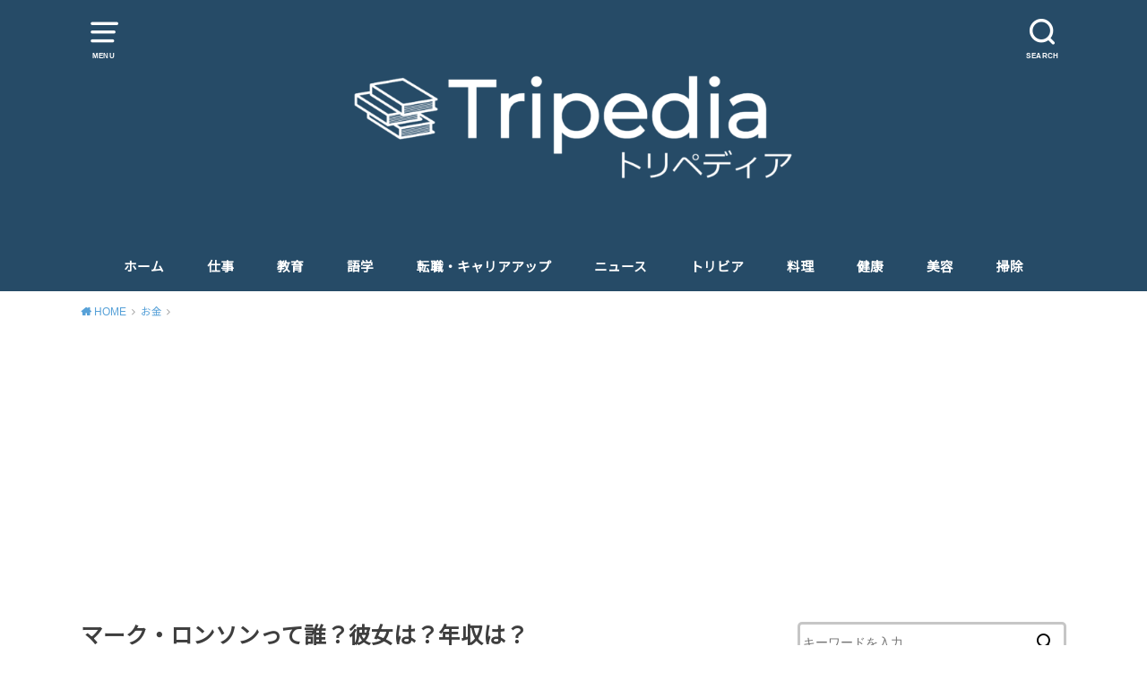

--- FILE ---
content_type: text/html; charset=UTF-8
request_url: https://tripedian.com/who-is-mark-daniel-ronson/
body_size: 19858
content:
<!doctype html>
<html dir="ltr" lang="ja" prefix="og: https://ogp.me/ns#" class="no-js">

<head>
<meta charset="utf-8">
<meta http-equiv="X-UA-Compatible" content="IE=edge">
<meta name="HandheldFriendly" content="True">
<meta name="MobileOptimized" content="320">
<meta name="viewport" content="width=device-width, initial-scale=1"/>

<link rel="pingback" href="https://tripedian.com/wp/xmlrpc.php">

<title>マーク・ロンソンって誰？彼女は？年収は？ | トリペディア</title>

		<!-- All in One SEO 4.9.3 - aioseo.com -->
	<meta name="robots" content="max-snippet:-1, max-image-preview:large, max-video-preview:-1" />
	<meta name="author" content="kiyoshi"/>
	<link rel="canonical" href="https://tripedian.com/who-is-mark-daniel-ronson/" />
	<meta name="generator" content="All in One SEO (AIOSEO) 4.9.3" />
		<meta property="og:locale" content="ja_JP" />
		<meta property="og:site_name" content="トリペディア | 生活に役立つ百科事典　　" />
		<meta property="og:type" content="activity" />
		<meta property="og:title" content="マーク・ロンソンって誰？彼女は？年収は？ | トリペディア" />
		<meta property="og:url" content="https://tripedian.com/who-is-mark-daniel-ronson/" />
		<meta property="og:image" content="https://tripedian.com/wp/wp-content/uploads/2019/10/audio-dj-mix-63703_compressed.jpg" />
		<meta property="og:image:secure_url" content="https://tripedian.com/wp/wp-content/uploads/2019/10/audio-dj-mix-63703_compressed.jpg" />
		<meta property="og:image:width" content="800" />
		<meta property="og:image:height" content="533" />
		<meta name="twitter:card" content="summary" />
		<meta name="twitter:title" content="マーク・ロンソンって誰？彼女は？年収は？ | トリペディア" />
		<meta name="twitter:image" content="https://tripedian.com/wp/wp-content/uploads/2019/10/audio-dj-mix-63703_compressed.jpg" />
		<script type="application/ld+json" class="aioseo-schema">
			{"@context":"https:\/\/schema.org","@graph":[{"@type":"Article","@id":"https:\/\/tripedian.com\/who-is-mark-daniel-ronson\/#article","name":"\u30de\u30fc\u30af\u30fb\u30ed\u30f3\u30bd\u30f3\u3063\u3066\u8ab0\uff1f\u5f7c\u5973\u306f\uff1f\u5e74\u53ce\u306f\uff1f | \u30c8\u30ea\u30da\u30c7\u30a3\u30a2","headline":"\u30de\u30fc\u30af\u30fb\u30ed\u30f3\u30bd\u30f3\u3063\u3066\u8ab0\uff1f\u5f7c\u5973\u306f\uff1f\u5e74\u53ce\u306f\uff1f","author":{"@id":"https:\/\/tripedian.com\/author\/rai92go\/#author"},"publisher":{"@id":"https:\/\/tripedian.com\/#organization"},"image":{"@type":"ImageObject","url":"https:\/\/i0.wp.com\/tripedian.com\/wp\/wp-content\/uploads\/2019\/10\/audio-dj-mix-63703_compressed.jpg?fit=800%2C533&ssl=1","width":800,"height":533},"datePublished":"2019-10-28T20:00:34+09:00","dateModified":"2019-10-29T00:29:13+09:00","inLanguage":"ja","mainEntityOfPage":{"@id":"https:\/\/tripedian.com\/who-is-mark-daniel-ronson\/#webpage"},"isPartOf":{"@id":"https:\/\/tripedian.com\/who-is-mark-daniel-ronson\/#webpage"},"articleSection":"\u304a\u91d1, \u30a8\u30f3\u30bf\u30e1, \u97f3\u697d, pickup, \u30de\u30fc\u30af\u30fb\u30ed\u30f3\u30bd\u30f3 \u30d7\u30ed\u30d5\u30a3\u30fc\u30eb\u3000\u7d4c\u6b74, \u30de\u30fc\u30af\u30fb\u30ed\u30f3\u30bd\u30f3 \u8a55\u5224\u3000\u4ee3\u8868\u66f2, \u30de\u30fc\u30af\u30fb\u30ed\u30f3\u30bd\u30f3\u3000\u5f7c\u5973\u3000\u5e74\u53ce"},{"@type":"BreadcrumbList","@id":"https:\/\/tripedian.com\/who-is-mark-daniel-ronson\/#breadcrumblist","itemListElement":[{"@type":"ListItem","@id":"https:\/\/tripedian.com#listItem","position":1,"name":"Home","item":"https:\/\/tripedian.com","nextItem":{"@type":"ListItem","@id":"https:\/\/tripedian.com\/category\/%e3%82%a8%e3%83%b3%e3%82%bf%e3%83%a1\/#listItem","name":"\u30a8\u30f3\u30bf\u30e1"}},{"@type":"ListItem","@id":"https:\/\/tripedian.com\/category\/%e3%82%a8%e3%83%b3%e3%82%bf%e3%83%a1\/#listItem","position":2,"name":"\u30a8\u30f3\u30bf\u30e1","item":"https:\/\/tripedian.com\/category\/%e3%82%a8%e3%83%b3%e3%82%bf%e3%83%a1\/","nextItem":{"@type":"ListItem","@id":"https:\/\/tripedian.com\/who-is-mark-daniel-ronson\/#listItem","name":"\u30de\u30fc\u30af\u30fb\u30ed\u30f3\u30bd\u30f3\u3063\u3066\u8ab0\uff1f\u5f7c\u5973\u306f\uff1f\u5e74\u53ce\u306f\uff1f"},"previousItem":{"@type":"ListItem","@id":"https:\/\/tripedian.com#listItem","name":"Home"}},{"@type":"ListItem","@id":"https:\/\/tripedian.com\/who-is-mark-daniel-ronson\/#listItem","position":3,"name":"\u30de\u30fc\u30af\u30fb\u30ed\u30f3\u30bd\u30f3\u3063\u3066\u8ab0\uff1f\u5f7c\u5973\u306f\uff1f\u5e74\u53ce\u306f\uff1f","previousItem":{"@type":"ListItem","@id":"https:\/\/tripedian.com\/category\/%e3%82%a8%e3%83%b3%e3%82%bf%e3%83%a1\/#listItem","name":"\u30a8\u30f3\u30bf\u30e1"}}]},{"@type":"Organization","@id":"https:\/\/tripedian.com\/#organization","name":"\u30c8\u30ea\u30da\u30c7\u30a3\u30a2","description":"\u751f\u6d3b\u306b\u5f79\u7acb\u3064\u767e\u79d1\u4e8b\u5178\u3000\u3000","url":"https:\/\/tripedian.com\/"},{"@type":"Person","@id":"https:\/\/tripedian.com\/author\/rai92go\/#author","url":"https:\/\/tripedian.com\/author\/rai92go\/","name":"kiyoshi","image":{"@type":"ImageObject","@id":"https:\/\/tripedian.com\/who-is-mark-daniel-ronson\/#authorImage","url":"https:\/\/secure.gravatar.com\/avatar\/8094270b97dfacc0b1dc6cd2a51780372dc2c7e4d605539053c51897585a7601?s=96&d=mm&r=g","width":96,"height":96,"caption":"kiyoshi"}},{"@type":"WebPage","@id":"https:\/\/tripedian.com\/who-is-mark-daniel-ronson\/#webpage","url":"https:\/\/tripedian.com\/who-is-mark-daniel-ronson\/","name":"\u30de\u30fc\u30af\u30fb\u30ed\u30f3\u30bd\u30f3\u3063\u3066\u8ab0\uff1f\u5f7c\u5973\u306f\uff1f\u5e74\u53ce\u306f\uff1f | \u30c8\u30ea\u30da\u30c7\u30a3\u30a2","inLanguage":"ja","isPartOf":{"@id":"https:\/\/tripedian.com\/#website"},"breadcrumb":{"@id":"https:\/\/tripedian.com\/who-is-mark-daniel-ronson\/#breadcrumblist"},"author":{"@id":"https:\/\/tripedian.com\/author\/rai92go\/#author"},"creator":{"@id":"https:\/\/tripedian.com\/author\/rai92go\/#author"},"image":{"@type":"ImageObject","url":"https:\/\/i0.wp.com\/tripedian.com\/wp\/wp-content\/uploads\/2019\/10\/audio-dj-mix-63703_compressed.jpg?fit=800%2C533&ssl=1","@id":"https:\/\/tripedian.com\/who-is-mark-daniel-ronson\/#mainImage","width":800,"height":533},"primaryImageOfPage":{"@id":"https:\/\/tripedian.com\/who-is-mark-daniel-ronson\/#mainImage"},"datePublished":"2019-10-28T20:00:34+09:00","dateModified":"2019-10-29T00:29:13+09:00"},{"@type":"WebSite","@id":"https:\/\/tripedian.com\/#website","url":"https:\/\/tripedian.com\/","name":"\u30c8\u30ea\u30da\u30c7\u30a3\u30a2","description":"\u751f\u6d3b\u306b\u5f79\u7acb\u3064\u767e\u79d1\u4e8b\u5178\u3000\u3000","inLanguage":"ja","publisher":{"@id":"https:\/\/tripedian.com\/#organization"}}]}
		</script>
		<!-- All in One SEO -->

<!-- Jetpack Site Verification Tags -->
<meta name="google-site-verification" content="tScwUPwOI7qdtdCW0UKc9cUkmTVxoTbgsmC1kxxS224" />
<link rel='dns-prefetch' href='//stats.wp.com' />
<link rel='dns-prefetch' href='//fonts.googleapis.com' />
<link rel='dns-prefetch' href='//v0.wordpress.com' />
<link rel='dns-prefetch' href='//jetpack.wordpress.com' />
<link rel='dns-prefetch' href='//s0.wp.com' />
<link rel='dns-prefetch' href='//public-api.wordpress.com' />
<link rel='dns-prefetch' href='//0.gravatar.com' />
<link rel='dns-prefetch' href='//1.gravatar.com' />
<link rel='dns-prefetch' href='//2.gravatar.com' />
<link rel='dns-prefetch' href='//widgets.wp.com' />
<link rel='preconnect' href='//c0.wp.com' />
<link rel='preconnect' href='//i0.wp.com' />
<link rel="alternate" type="application/rss+xml" title="トリペディア &raquo; フィード" href="https://tripedian.com/feed/" />
<link rel="alternate" type="application/rss+xml" title="トリペディア &raquo; コメントフィード" href="https://tripedian.com/comments/feed/" />
<link rel="alternate" type="application/rss+xml" title="トリペディア &raquo; マーク・ロンソンって誰？彼女は？年収は？ のコメントのフィード" href="https://tripedian.com/who-is-mark-daniel-ronson/feed/" />
<link rel="alternate" title="oEmbed (JSON)" type="application/json+oembed" href="https://tripedian.com/wp-json/oembed/1.0/embed?url=https%3A%2F%2Ftripedian.com%2Fwho-is-mark-daniel-ronson%2F" />
<link rel="alternate" title="oEmbed (XML)" type="text/xml+oembed" href="https://tripedian.com/wp-json/oembed/1.0/embed?url=https%3A%2F%2Ftripedian.com%2Fwho-is-mark-daniel-ronson%2F&#038;format=xml" />
<style id='wp-img-auto-sizes-contain-inline-css' type='text/css'>
img:is([sizes=auto i],[sizes^="auto," i]){contain-intrinsic-size:3000px 1500px}
/*# sourceURL=wp-img-auto-sizes-contain-inline-css */
</style>
<style id='wp-emoji-styles-inline-css' type='text/css'>

	img.wp-smiley, img.emoji {
		display: inline !important;
		border: none !important;
		box-shadow: none !important;
		height: 1em !important;
		width: 1em !important;
		margin: 0 0.07em !important;
		vertical-align: -0.1em !important;
		background: none !important;
		padding: 0 !important;
	}
/*# sourceURL=wp-emoji-styles-inline-css */
</style>
<style id='wp-block-library-inline-css' type='text/css'>
:root{--wp-block-synced-color:#7a00df;--wp-block-synced-color--rgb:122,0,223;--wp-bound-block-color:var(--wp-block-synced-color);--wp-editor-canvas-background:#ddd;--wp-admin-theme-color:#007cba;--wp-admin-theme-color--rgb:0,124,186;--wp-admin-theme-color-darker-10:#006ba1;--wp-admin-theme-color-darker-10--rgb:0,107,160.5;--wp-admin-theme-color-darker-20:#005a87;--wp-admin-theme-color-darker-20--rgb:0,90,135;--wp-admin-border-width-focus:2px}@media (min-resolution:192dpi){:root{--wp-admin-border-width-focus:1.5px}}.wp-element-button{cursor:pointer}:root .has-very-light-gray-background-color{background-color:#eee}:root .has-very-dark-gray-background-color{background-color:#313131}:root .has-very-light-gray-color{color:#eee}:root .has-very-dark-gray-color{color:#313131}:root .has-vivid-green-cyan-to-vivid-cyan-blue-gradient-background{background:linear-gradient(135deg,#00d084,#0693e3)}:root .has-purple-crush-gradient-background{background:linear-gradient(135deg,#34e2e4,#4721fb 50%,#ab1dfe)}:root .has-hazy-dawn-gradient-background{background:linear-gradient(135deg,#faaca8,#dad0ec)}:root .has-subdued-olive-gradient-background{background:linear-gradient(135deg,#fafae1,#67a671)}:root .has-atomic-cream-gradient-background{background:linear-gradient(135deg,#fdd79a,#004a59)}:root .has-nightshade-gradient-background{background:linear-gradient(135deg,#330968,#31cdcf)}:root .has-midnight-gradient-background{background:linear-gradient(135deg,#020381,#2874fc)}:root{--wp--preset--font-size--normal:16px;--wp--preset--font-size--huge:42px}.has-regular-font-size{font-size:1em}.has-larger-font-size{font-size:2.625em}.has-normal-font-size{font-size:var(--wp--preset--font-size--normal)}.has-huge-font-size{font-size:var(--wp--preset--font-size--huge)}.has-text-align-center{text-align:center}.has-text-align-left{text-align:left}.has-text-align-right{text-align:right}.has-fit-text{white-space:nowrap!important}#end-resizable-editor-section{display:none}.aligncenter{clear:both}.items-justified-left{justify-content:flex-start}.items-justified-center{justify-content:center}.items-justified-right{justify-content:flex-end}.items-justified-space-between{justify-content:space-between}.screen-reader-text{border:0;clip-path:inset(50%);height:1px;margin:-1px;overflow:hidden;padding:0;position:absolute;width:1px;word-wrap:normal!important}.screen-reader-text:focus{background-color:#ddd;clip-path:none;color:#444;display:block;font-size:1em;height:auto;left:5px;line-height:normal;padding:15px 23px 14px;text-decoration:none;top:5px;width:auto;z-index:100000}html :where(.has-border-color){border-style:solid}html :where([style*=border-top-color]){border-top-style:solid}html :where([style*=border-right-color]){border-right-style:solid}html :where([style*=border-bottom-color]){border-bottom-style:solid}html :where([style*=border-left-color]){border-left-style:solid}html :where([style*=border-width]){border-style:solid}html :where([style*=border-top-width]){border-top-style:solid}html :where([style*=border-right-width]){border-right-style:solid}html :where([style*=border-bottom-width]){border-bottom-style:solid}html :where([style*=border-left-width]){border-left-style:solid}html :where(img[class*=wp-image-]){height:auto;max-width:100%}:where(figure){margin:0 0 1em}html :where(.is-position-sticky){--wp-admin--admin-bar--position-offset:var(--wp-admin--admin-bar--height,0px)}@media screen and (max-width:600px){html :where(.is-position-sticky){--wp-admin--admin-bar--position-offset:0px}}

/*# sourceURL=wp-block-library-inline-css */
</style><style id='global-styles-inline-css' type='text/css'>
:root{--wp--preset--aspect-ratio--square: 1;--wp--preset--aspect-ratio--4-3: 4/3;--wp--preset--aspect-ratio--3-4: 3/4;--wp--preset--aspect-ratio--3-2: 3/2;--wp--preset--aspect-ratio--2-3: 2/3;--wp--preset--aspect-ratio--16-9: 16/9;--wp--preset--aspect-ratio--9-16: 9/16;--wp--preset--color--black: #000000;--wp--preset--color--cyan-bluish-gray: #abb8c3;--wp--preset--color--white: #ffffff;--wp--preset--color--pale-pink: #f78da7;--wp--preset--color--vivid-red: #cf2e2e;--wp--preset--color--luminous-vivid-orange: #ff6900;--wp--preset--color--luminous-vivid-amber: #fcb900;--wp--preset--color--light-green-cyan: #7bdcb5;--wp--preset--color--vivid-green-cyan: #00d084;--wp--preset--color--pale-cyan-blue: #8ed1fc;--wp--preset--color--vivid-cyan-blue: #0693e3;--wp--preset--color--vivid-purple: #9b51e0;--wp--preset--gradient--vivid-cyan-blue-to-vivid-purple: linear-gradient(135deg,rgb(6,147,227) 0%,rgb(155,81,224) 100%);--wp--preset--gradient--light-green-cyan-to-vivid-green-cyan: linear-gradient(135deg,rgb(122,220,180) 0%,rgb(0,208,130) 100%);--wp--preset--gradient--luminous-vivid-amber-to-luminous-vivid-orange: linear-gradient(135deg,rgb(252,185,0) 0%,rgb(255,105,0) 100%);--wp--preset--gradient--luminous-vivid-orange-to-vivid-red: linear-gradient(135deg,rgb(255,105,0) 0%,rgb(207,46,46) 100%);--wp--preset--gradient--very-light-gray-to-cyan-bluish-gray: linear-gradient(135deg,rgb(238,238,238) 0%,rgb(169,184,195) 100%);--wp--preset--gradient--cool-to-warm-spectrum: linear-gradient(135deg,rgb(74,234,220) 0%,rgb(151,120,209) 20%,rgb(207,42,186) 40%,rgb(238,44,130) 60%,rgb(251,105,98) 80%,rgb(254,248,76) 100%);--wp--preset--gradient--blush-light-purple: linear-gradient(135deg,rgb(255,206,236) 0%,rgb(152,150,240) 100%);--wp--preset--gradient--blush-bordeaux: linear-gradient(135deg,rgb(254,205,165) 0%,rgb(254,45,45) 50%,rgb(107,0,62) 100%);--wp--preset--gradient--luminous-dusk: linear-gradient(135deg,rgb(255,203,112) 0%,rgb(199,81,192) 50%,rgb(65,88,208) 100%);--wp--preset--gradient--pale-ocean: linear-gradient(135deg,rgb(255,245,203) 0%,rgb(182,227,212) 50%,rgb(51,167,181) 100%);--wp--preset--gradient--electric-grass: linear-gradient(135deg,rgb(202,248,128) 0%,rgb(113,206,126) 100%);--wp--preset--gradient--midnight: linear-gradient(135deg,rgb(2,3,129) 0%,rgb(40,116,252) 100%);--wp--preset--font-size--small: 13px;--wp--preset--font-size--medium: 20px;--wp--preset--font-size--large: 36px;--wp--preset--font-size--x-large: 42px;--wp--preset--spacing--20: 0.44rem;--wp--preset--spacing--30: 0.67rem;--wp--preset--spacing--40: 1rem;--wp--preset--spacing--50: 1.5rem;--wp--preset--spacing--60: 2.25rem;--wp--preset--spacing--70: 3.38rem;--wp--preset--spacing--80: 5.06rem;--wp--preset--shadow--natural: 6px 6px 9px rgba(0, 0, 0, 0.2);--wp--preset--shadow--deep: 12px 12px 50px rgba(0, 0, 0, 0.4);--wp--preset--shadow--sharp: 6px 6px 0px rgba(0, 0, 0, 0.2);--wp--preset--shadow--outlined: 6px 6px 0px -3px rgb(255, 255, 255), 6px 6px rgb(0, 0, 0);--wp--preset--shadow--crisp: 6px 6px 0px rgb(0, 0, 0);}:where(.is-layout-flex){gap: 0.5em;}:where(.is-layout-grid){gap: 0.5em;}body .is-layout-flex{display: flex;}.is-layout-flex{flex-wrap: wrap;align-items: center;}.is-layout-flex > :is(*, div){margin: 0;}body .is-layout-grid{display: grid;}.is-layout-grid > :is(*, div){margin: 0;}:where(.wp-block-columns.is-layout-flex){gap: 2em;}:where(.wp-block-columns.is-layout-grid){gap: 2em;}:where(.wp-block-post-template.is-layout-flex){gap: 1.25em;}:where(.wp-block-post-template.is-layout-grid){gap: 1.25em;}.has-black-color{color: var(--wp--preset--color--black) !important;}.has-cyan-bluish-gray-color{color: var(--wp--preset--color--cyan-bluish-gray) !important;}.has-white-color{color: var(--wp--preset--color--white) !important;}.has-pale-pink-color{color: var(--wp--preset--color--pale-pink) !important;}.has-vivid-red-color{color: var(--wp--preset--color--vivid-red) !important;}.has-luminous-vivid-orange-color{color: var(--wp--preset--color--luminous-vivid-orange) !important;}.has-luminous-vivid-amber-color{color: var(--wp--preset--color--luminous-vivid-amber) !important;}.has-light-green-cyan-color{color: var(--wp--preset--color--light-green-cyan) !important;}.has-vivid-green-cyan-color{color: var(--wp--preset--color--vivid-green-cyan) !important;}.has-pale-cyan-blue-color{color: var(--wp--preset--color--pale-cyan-blue) !important;}.has-vivid-cyan-blue-color{color: var(--wp--preset--color--vivid-cyan-blue) !important;}.has-vivid-purple-color{color: var(--wp--preset--color--vivid-purple) !important;}.has-black-background-color{background-color: var(--wp--preset--color--black) !important;}.has-cyan-bluish-gray-background-color{background-color: var(--wp--preset--color--cyan-bluish-gray) !important;}.has-white-background-color{background-color: var(--wp--preset--color--white) !important;}.has-pale-pink-background-color{background-color: var(--wp--preset--color--pale-pink) !important;}.has-vivid-red-background-color{background-color: var(--wp--preset--color--vivid-red) !important;}.has-luminous-vivid-orange-background-color{background-color: var(--wp--preset--color--luminous-vivid-orange) !important;}.has-luminous-vivid-amber-background-color{background-color: var(--wp--preset--color--luminous-vivid-amber) !important;}.has-light-green-cyan-background-color{background-color: var(--wp--preset--color--light-green-cyan) !important;}.has-vivid-green-cyan-background-color{background-color: var(--wp--preset--color--vivid-green-cyan) !important;}.has-pale-cyan-blue-background-color{background-color: var(--wp--preset--color--pale-cyan-blue) !important;}.has-vivid-cyan-blue-background-color{background-color: var(--wp--preset--color--vivid-cyan-blue) !important;}.has-vivid-purple-background-color{background-color: var(--wp--preset--color--vivid-purple) !important;}.has-black-border-color{border-color: var(--wp--preset--color--black) !important;}.has-cyan-bluish-gray-border-color{border-color: var(--wp--preset--color--cyan-bluish-gray) !important;}.has-white-border-color{border-color: var(--wp--preset--color--white) !important;}.has-pale-pink-border-color{border-color: var(--wp--preset--color--pale-pink) !important;}.has-vivid-red-border-color{border-color: var(--wp--preset--color--vivid-red) !important;}.has-luminous-vivid-orange-border-color{border-color: var(--wp--preset--color--luminous-vivid-orange) !important;}.has-luminous-vivid-amber-border-color{border-color: var(--wp--preset--color--luminous-vivid-amber) !important;}.has-light-green-cyan-border-color{border-color: var(--wp--preset--color--light-green-cyan) !important;}.has-vivid-green-cyan-border-color{border-color: var(--wp--preset--color--vivid-green-cyan) !important;}.has-pale-cyan-blue-border-color{border-color: var(--wp--preset--color--pale-cyan-blue) !important;}.has-vivid-cyan-blue-border-color{border-color: var(--wp--preset--color--vivid-cyan-blue) !important;}.has-vivid-purple-border-color{border-color: var(--wp--preset--color--vivid-purple) !important;}.has-vivid-cyan-blue-to-vivid-purple-gradient-background{background: var(--wp--preset--gradient--vivid-cyan-blue-to-vivid-purple) !important;}.has-light-green-cyan-to-vivid-green-cyan-gradient-background{background: var(--wp--preset--gradient--light-green-cyan-to-vivid-green-cyan) !important;}.has-luminous-vivid-amber-to-luminous-vivid-orange-gradient-background{background: var(--wp--preset--gradient--luminous-vivid-amber-to-luminous-vivid-orange) !important;}.has-luminous-vivid-orange-to-vivid-red-gradient-background{background: var(--wp--preset--gradient--luminous-vivid-orange-to-vivid-red) !important;}.has-very-light-gray-to-cyan-bluish-gray-gradient-background{background: var(--wp--preset--gradient--very-light-gray-to-cyan-bluish-gray) !important;}.has-cool-to-warm-spectrum-gradient-background{background: var(--wp--preset--gradient--cool-to-warm-spectrum) !important;}.has-blush-light-purple-gradient-background{background: var(--wp--preset--gradient--blush-light-purple) !important;}.has-blush-bordeaux-gradient-background{background: var(--wp--preset--gradient--blush-bordeaux) !important;}.has-luminous-dusk-gradient-background{background: var(--wp--preset--gradient--luminous-dusk) !important;}.has-pale-ocean-gradient-background{background: var(--wp--preset--gradient--pale-ocean) !important;}.has-electric-grass-gradient-background{background: var(--wp--preset--gradient--electric-grass) !important;}.has-midnight-gradient-background{background: var(--wp--preset--gradient--midnight) !important;}.has-small-font-size{font-size: var(--wp--preset--font-size--small) !important;}.has-medium-font-size{font-size: var(--wp--preset--font-size--medium) !important;}.has-large-font-size{font-size: var(--wp--preset--font-size--large) !important;}.has-x-large-font-size{font-size: var(--wp--preset--font-size--x-large) !important;}
/*# sourceURL=global-styles-inline-css */
</style>

<style id='classic-theme-styles-inline-css' type='text/css'>
/*! This file is auto-generated */
.wp-block-button__link{color:#fff;background-color:#32373c;border-radius:9999px;box-shadow:none;text-decoration:none;padding:calc(.667em + 2px) calc(1.333em + 2px);font-size:1.125em}.wp-block-file__button{background:#32373c;color:#fff;text-decoration:none}
/*# sourceURL=/wp-includes/css/classic-themes.min.css */
</style>
<link rel='stylesheet' id='toc-screen-css' href='https://tripedian.com/wp/wp-content/plugins/table-of-contents-plus/screen.min.css?ver=2411.1' type='text/css' media='all' />
<style id='toc-screen-inline-css' type='text/css'>
div#toc_container ul li {font-size: 85%;}
/*# sourceURL=toc-screen-inline-css */
</style>
<link rel='stylesheet' id='style-css' href='https://tripedian.com/wp/wp-content/themes/yswallow/style.css' type='text/css' media='all' />
<style id='style-inline-css' type='text/css'>
.animated{animation-duration:1.2s;animation-fill-mode:both;animation-delay:0s;animation-timing-function:ease-out}.wpcf7 .screen-reader-response{position:static}.animated{animation-fill-mode:none}@keyframes fadeIn{from{opacity:0}to{opacity:1}}.fadeIn{animation-name:fadeIn}@keyframes fadeInDown{from{opacity:0;transform:translate3d(0,-10px,0)}to{opacity:1;transform:none}}.fadeInDown{animation-name:fadeInDown}@keyframes fadeInDownBig{from{opacity:0;transform:translate3d(0,-100%,0)}to{opacity:1;transform:none}}.fadeInDownBig{animation-name:fadeInDownBig}@keyframes fadeInLeft{from{opacity:0;transform:translate3d(-10px,0,0)}to{opacity:1;transform:none}}.fadeInLeft{animation-name:fadeInLeft}@keyframes fadeInLeftBig{from{opacity:0;transform:translate3d(-100%,0,0)}to{opacity:1;transform:none}}.fadeInLeftBig{animation-name:fadeInLeftBig}@keyframes fadeInRight{from{opacity:0;transform:translate3d(10px,0,0)}to{opacity:1;transform:none}}.fadeInRight{animation-name:fadeInRight}@keyframes fadeInRightBig{from{opacity:0;transform:translate3d(100%,0,0)}to{opacity:1;transform:none}}.fadeInRightBig{animation-name:fadeInRightBig}@keyframes fadeInUp{from{opacity:0;transform:translate3d(0,10px,0)}to{opacity:1;transform:none}}.fadeInUp{animation-name:fadeInUp}@keyframes fadeInUpBig{from{opacity:0;transform:translate3d(0,100%,0)}to{opacity:1;transform:none}}.fadeInUpBig{animation-name:fadeInUpBig}
/*# sourceURL=style-inline-css */
</style>
<link rel='stylesheet' id='child-style-css' href='https://tripedian.com/wp/wp-content/themes/yswallow_custom/style.css' type='text/css' media='all' />
<link crossorigin="anonymous" rel='stylesheet' id='gf_Notojp-css' href='https://fonts.googleapis.com/css?family=Noto+Sans+JP&#038;display=swap' type='text/css' media='all' />
<link rel='stylesheet' id='fontawesome-css' href='https://tripedian.com/wp/wp-content/themes/yswallow/library/css/font-awesome.min.css' type='text/css' media='all' />
<link rel='stylesheet' id='jetpack_likes-css' href='https://c0.wp.com/p/jetpack/15.4/modules/likes/style.css' type='text/css' media='all' />
<style id='quads-styles-inline-css' type='text/css'>

    .quads-location ins.adsbygoogle {
        background: transparent !important;
    }.quads-location .quads_rotator_img{ opacity:1 !important;}
    .quads.quads_ad_container { display: grid; grid-template-columns: auto; grid-gap: 10px; padding: 10px; }
    .grid_image{animation: fadeIn 0.5s;-webkit-animation: fadeIn 0.5s;-moz-animation: fadeIn 0.5s;
        -o-animation: fadeIn 0.5s;-ms-animation: fadeIn 0.5s;}
    .quads-ad-label { font-size: 12px; text-align: center; color: #333;}
    .quads_click_impression { display: none;} .quads-location, .quads-ads-space{max-width:100%;} @media only screen and (max-width: 480px) { .quads-ads-space, .penci-builder-element .quads-ads-space{max-width:340px;}}
/*# sourceURL=quads-styles-inline-css */
</style>
<script type="text/javascript" src="https://c0.wp.com/c/6.9/wp-includes/js/jquery/jquery.min.js" id="jquery-core-js"></script>
<script type="text/javascript" src="https://c0.wp.com/c/6.9/wp-includes/js/jquery/jquery-migrate.min.js" id="jquery-migrate-js"></script>
<link rel="https://api.w.org/" href="https://tripedian.com/wp-json/" /><link rel="alternate" title="JSON" type="application/json" href="https://tripedian.com/wp-json/wp/v2/posts/6077" /><link rel="EditURI" type="application/rsd+xml" title="RSD" href="https://tripedian.com/wp/xmlrpc.php?rsd" />
<meta name="generator" content="WordPress 6.9" />
<link rel='shortlink' href='https://wp.me/paGYyC-1A1' />
	<style>img#wpstats{display:none}</style>
		<script>document.cookie = 'quads_browser_width='+screen.width;</script><style type="text/css">
body, #breadcrumb li a::after{ color: #3E3E3E;}
a, #breadcrumb li a i, .authorbox .author_sns li a::before,.widget li a:after{ color: #57a1d8;}
a:hover{ color: #9eccef;}
.article-footer .post-categories li a,.article-footer .tags a{ background: #57a1d8; border-color:#57a1d8;}
.article-footer .tags a{ color:#57a1d8; background: none;}
.article-footer .post-categories li a:hover,.article-footer .tags a:hover{ background:#9eccef;  border-color:#9eccef;}
input[type="text"],input[type="password"],input[type="datetime"],input[type="datetime-local"],input[type="date"],input[type="month"],input[type="time"],input[type="week"],input[type="number"],input[type="email"],input[type="url"],input[type="search"],input[type="tel"],input[type="color"],select,textarea,.field { background-color: #ffffff;}
#header{ color: #ffffff; background: #264b67;}
#logo a{ color: #ecf6ff;}
@media only screen and (min-width: 768px) {
	#g_nav .nav > li::after{ background: #ecf6ff;}
	#g_nav .nav li ul.sub-menu, #g_nav .nav li ul.children{ background: #2e3a44;color: #ffffff;}
	.archives-list .post-list a .eyecatch::after{ background: #57a1d8;}
}

.slick-prev:before, .slick-next:before, .accordionBtn, #submit, button, html input[type="button"], input[type="reset"], input[type="submit"], .pagination a:hover, .pagination a:focus,.page-links a:hover, .page-links a:focus { background-color: #57a1d8;}
.accordionBtn.active, #submit:hover, #submit:focus{ background-color: #9eccef;}
.entry-content h2, .homeadd_wrap .widgettitle, .widgettitle, .eyecatch .cat-name, ul.wpp-list li a:before, .cat_postlist .catttl span::before, .cat_postlist .catttl span::after, .accordion::before{ background: #e76420; color: #ffffff;}
.entry-content h3,.entry-content h4{ border-color: #e76420;}
.h_balloon .entry-content h2:after{ border-top-color: #e76420;}
.entry-content ol li:before{ background: #e76420; border-color: #e76420;  color: #ffffff;}
.entry-content ol li ol li:before{ color: #e76420;}
.entry-content ul li:before{ color: #e76420;}
.entry-content blockquote::before,.entry-content blockquote::after{color: #e76420;}

.btn-wrap a{background: #57a1d8;border: 1px solid #57a1d8;}
.btn-wrap a:hover,.widget .btn-wrap:not(.simple) a:hover{color: #57a1d8;border-color: #57a1d8;}
.btn-wrap.simple a, .pagination a, .pagination span,.page-links a{border-color: #57a1d8; color: #57a1d8;}
.btn-wrap.simple a:hover, .pagination .current,.pagination .current:hover,.page-links ul > li > span{background-color: #57a1d8;}

#footer-top::before{background-color: #e76420;}
#footer,.cta-inner{background-color: #2e3a44; color: #ffffff;}

</style>
<link rel="amphtml" href="https://tripedian.com/who-is-mark-daniel-ronson/?amp=1"><link rel="icon" href="https://i0.wp.com/tripedian.com/wp/wp-content/uploads/2018/11/cropped-Tripedia-logo-1.png?fit=32%2C32&#038;ssl=1" sizes="32x32" />
<link rel="icon" href="https://i0.wp.com/tripedian.com/wp/wp-content/uploads/2018/11/cropped-Tripedia-logo-1.png?fit=192%2C192&#038;ssl=1" sizes="192x192" />
<link rel="apple-touch-icon" href="https://i0.wp.com/tripedian.com/wp/wp-content/uploads/2018/11/cropped-Tripedia-logo-1.png?fit=180%2C180&#038;ssl=1" />
<meta name="msapplication-TileImage" content="https://i0.wp.com/tripedian.com/wp/wp-content/uploads/2018/11/cropped-Tripedia-logo-1.png?fit=270%2C270&#038;ssl=1" />
</head>

<body class="wp-singular post-template-default single single-post postid-6077 single-format-standard wp-theme-yswallow wp-child-theme-yswallow_custom pd_normal h_stitch date_on catlabelon pannavi_on">
	<div id="container">


<header id="header" class="header animated fadeIn">
<div id="inner-header" class="wrap cf">

<a href="#spnavi" data-remodal-target="spnavi" class="nav_btn"><span class="text">MENU</span></a>
<div class="remodal" data-remodal-id="spnavi" data-remodal-options="hashTracking:false">
<button data-remodal-action="close" class="remodal-close"><span class="text gf">CLOSE</span></button>
<div id="nav_menu-3" class="widget widget_nav_menu"><div class="menu-%e3%82%b9%e3%83%9e%e3%83%9b%e3%83%8f%e3%83%b3%e3%83%90%e3%83%bc%e3%82%ac%e3%83%bc%e3%83%a1%e3%83%8b%e3%83%a5%e3%83%bc-container"><ul id="menu-%e3%82%b9%e3%83%9e%e3%83%9b%e3%83%8f%e3%83%b3%e3%83%90%e3%83%bc%e3%82%ac%e3%83%bc%e3%83%a1%e3%83%8b%e3%83%a5%e3%83%bc" class="menu"><li id="menu-item-2042" class="menu-item menu-item-type-custom menu-item-object-custom menu-item-home menu-item-has-children menu-item-2042"><a href="https://tripedian.com/">HOME</a>
<ul class="sub-menu">
	<li id="menu-item-2034" class="menu-item menu-item-type-post_type menu-item-object-page menu-item-2034"><a href="https://tripedian.com/host-info/">プライバシーポリシー</a></li>
	<li id="menu-item-2033" class="menu-item menu-item-type-post_type menu-item-object-page menu-item-2033"><a href="https://tripedian.com/contactform/">お問い合わせ先</a></li>
</ul>
</li>
<li id="menu-item-1826" class="menu-item menu-item-type-taxonomy menu-item-object-category menu-item-1826"><a href="https://tripedian.com/category/work/">仕事</a></li>
<li id="menu-item-1827" class="menu-item menu-item-type-taxonomy menu-item-object-category menu-item-1827"><a href="https://tripedian.com/category/education/">教育</a></li>
<li id="menu-item-2078" class="menu-item menu-item-type-taxonomy menu-item-object-category menu-item-2078"><a href="https://tripedian.com/category/language/">語学</a></li>
<li id="menu-item-1825" class="menu-item menu-item-type-taxonomy menu-item-object-category menu-item-1825"><a href="https://tripedian.com/category/change-job-career-up/">転職・キャリアアップ</a></li>
<li id="menu-item-2113" class="menu-item menu-item-type-taxonomy menu-item-object-category menu-item-2113"><a href="https://tripedian.com/category/%e5%89%af%e6%a5%ad/">副業</a></li>
<li id="menu-item-2109" class="menu-item menu-item-type-taxonomy menu-item-object-category menu-item-2109"><a href="https://tripedian.com/category/%e3%83%8b%e3%83%a5%e3%83%bc%e3%82%b9/">ニュース</a></li>
<li id="menu-item-2296" class="menu-item menu-item-type-taxonomy menu-item-object-category menu-item-2296"><a href="https://tripedian.com/category/%e3%83%88%e3%83%aa%e3%83%93%e3%82%a2/">トリビア</a></li>
<li id="menu-item-2297" class="menu-item menu-item-type-taxonomy menu-item-object-category menu-item-2297"><a href="https://tripedian.com/category/%e6%96%99%e7%90%86/">料理</a></li>
<li id="menu-item-2298" class="menu-item menu-item-type-taxonomy menu-item-object-category menu-item-2298"><a href="https://tripedian.com/category/%e7%be%8e%e5%ae%b9/">美容</a></li>
<li id="menu-item-2299" class="menu-item menu-item-type-taxonomy menu-item-object-category menu-item-2299"><a href="https://tripedian.com/category/%e5%81%a5%e5%ba%b7/">健康</a></li>
<li id="menu-item-2331" class="menu-item menu-item-type-taxonomy menu-item-object-category menu-item-2331"><a href="https://tripedian.com/category/%e3%82%a2%e3%82%a6%e3%83%88%e3%83%89%e3%82%a2/">アウトドア</a></li>
<li id="menu-item-2332" class="menu-item menu-item-type-taxonomy menu-item-object-category menu-item-2332"><a href="https://tripedian.com/category/%e3%83%87%e3%83%90%e3%82%a4%e3%82%b9/">デバイス</a></li>
<li id="menu-item-2333" class="menu-item menu-item-type-taxonomy menu-item-object-category menu-item-2333"><a href="https://tripedian.com/category/%e6%8e%83%e9%99%a4/">掃除</a></li>
<li id="menu-item-2334" class="menu-item menu-item-type-taxonomy menu-item-object-category menu-item-2334"><a href="https://tripedian.com/category/%e6%97%85%e8%a1%8c/">旅行</a></li>
</ul></div></div><button data-remodal-action="close" class="remodal-close"><span class="text gf">CLOSE</span></button>
</div>

<div class="searchbox">
<form role="search" method="get" id="searchform" class="searchform cf" action="https://tripedian.com/" >
<input type="search" placeholder="キーワードを入力" value="" name="s" id="s" />
<span class="nav_btn search_btn"><span class="text">SEARCH</span></span>
</form>
</div>

<div id="logo" class="fs_ll sitedes_off">
				<p class="h1 img"><a href="https://tripedian.com"><img src="https://tripedian.com/wp/wp-content/uploads/2018/12/Tripedia-logo-white.png" alt="トリペディア"></a></p>
	
	</div>

<div id="g_nav" class="g_nav-sp animated anidelayS fadeIn">
<nav class="menu-sp cf"><ul id="menu-%e3%83%a1%e3%82%a4%e3%83%b3" class="nav top-nav cf"><li id="menu-item-25" class="menu-item menu-item-type-custom menu-item-object-custom menu-item-home menu-item-25"><a href="https://tripedian.com/">ホーム</a></li>
<li id="menu-item-1817" class="menu-item menu-item-type-taxonomy menu-item-object-category menu-item-1817"><a href="https://tripedian.com/category/work/">仕事</a></li>
<li id="menu-item-1818" class="menu-item menu-item-type-taxonomy menu-item-object-category menu-item-1818"><a href="https://tripedian.com/category/education/">教育</a></li>
<li id="menu-item-2079" class="menu-item menu-item-type-taxonomy menu-item-object-category menu-item-2079"><a href="https://tripedian.com/category/language/">語学</a></li>
<li id="menu-item-1820" class="menu-item menu-item-type-taxonomy menu-item-object-category menu-item-1820"><a href="https://tripedian.com/category/change-job-career-up/">転職・キャリアアップ</a></li>
<li id="menu-item-2108" class="menu-item menu-item-type-taxonomy menu-item-object-category menu-item-2108"><a href="https://tripedian.com/category/%e3%83%8b%e3%83%a5%e3%83%bc%e3%82%b9/">ニュース</a></li>
<li id="menu-item-2257" class="menu-item menu-item-type-taxonomy menu-item-object-category menu-item-2257"><a href="https://tripedian.com/category/%e3%83%88%e3%83%aa%e3%83%93%e3%82%a2/">トリビア</a></li>
<li id="menu-item-2335" class="menu-item menu-item-type-taxonomy menu-item-object-category menu-item-2335"><a href="https://tripedian.com/category/%e6%96%99%e7%90%86/">料理</a></li>
<li id="menu-item-2336" class="menu-item menu-item-type-taxonomy menu-item-object-category menu-item-2336"><a href="https://tripedian.com/category/%e5%81%a5%e5%ba%b7/">健康</a></li>
<li id="menu-item-2337" class="menu-item menu-item-type-taxonomy menu-item-object-category menu-item-2337"><a href="https://tripedian.com/category/%e7%be%8e%e5%ae%b9/">美容</a></li>
<li id="menu-item-2338" class="menu-item menu-item-type-taxonomy menu-item-object-category menu-item-2338"><a href="https://tripedian.com/category/%e6%8e%83%e9%99%a4/">掃除</a></li>
</ul></nav></div>


</div>
</header>





<div id="breadcrumb" class="breadcrumb animated fadeIn cf"><div class="wrap"><ul class="breadcrumb__ul" itemscope itemtype="http://schema.org/BreadcrumbList"><li class="breadcrumb__li bc_homelink" itemprop="itemListElement" itemscope itemtype="http://schema.org/ListItem"><a class="breadcrumb__link" itemprop="item" href="https://tripedian.com/"><span itemprop="name"> HOME</span></a><meta itemprop="position" content="1" /></li><li class="breadcrumb__li" itemprop="itemListElement" itemscope itemtype="http://schema.org/ListItem"><a class="breadcrumb__link" itemprop="item" href="https://tripedian.com/category/%e3%81%8a%e9%87%91/"><span itemprop="name">お金</span></a><meta itemprop="position" content="2" /></li><li class="breadcrumb__li bc_posttitle" itemprop="itemListElement" itemscope itemtype="http://schema.org/ListItem"><span itemprop="name">マーク・ロンソンって誰？彼女は？年収は？</span><meta itemprop="position" content="3" /></li></ul></div></div>

<div id="content">
<div id="inner-content" class="wrap cf">

<div class="main-wrap">
<main id="main" class="animated anidelayS fadeIn" role="main">

<article id="post-6077" class="post-6077 post type-post status-publish format-standard has-post-thumbnail hentry category-395 category-368 category-1559 tag-pickup tag-1569 tag-1570 tag-1568 article cf" role="article">
<header class="article-header entry-header">
<div class="inner">
<h1 class="entry-title single-title" itemprop="headline" rel="bookmark">マーク・ロンソンって誰？彼女は？年収は？</h1>

<div class="byline entry-meta vcard cf">

<time class="time__date date gf entry-date updated">2019年10月28日</time><time class="time__date date gf entry-date undo updated" datetime="2019-10-29">2019年10月29日</time>
</div>

<figure class="eyecatch">
<img width="800" height="533" src="https://tripedian.com/wp/wp-content/uploads/2019/10/audio-dj-mix-63703_compressed.jpg" class="attachment-post-thumbnail size-post-thumbnail wp-post-image" alt="" decoding="async" fetchpriority="high" srcset="https://i0.wp.com/tripedian.com/wp/wp-content/uploads/2019/10/audio-dj-mix-63703_compressed.jpg?w=800&amp;ssl=1 800w, https://i0.wp.com/tripedian.com/wp/wp-content/uploads/2019/10/audio-dj-mix-63703_compressed.jpg?resize=300%2C200&amp;ssl=1 300w, https://i0.wp.com/tripedian.com/wp/wp-content/uploads/2019/10/audio-dj-mix-63703_compressed.jpg?resize=768%2C512&amp;ssl=1 768w" sizes="(max-width: 800px) 100vw, 800px" />
<span class="cat-name cat-id-395">お金</span>
</figure>

</div>
</header>


<div class="share short">
<div class="sns">
<ul class="cf">

<li class="twitter"> 
<a target="blank" href="//twitter.com/intent/tweet?url=https%3A%2F%2Ftripedian.com%2Fwho-is-mark-daniel-ronson%2F&text=%E3%83%9E%E3%83%BC%E3%82%AF%E3%83%BB%E3%83%AD%E3%83%B3%E3%82%BD%E3%83%B3%E3%81%A3%E3%81%A6%E8%AA%B0%EF%BC%9F%E5%BD%BC%E5%A5%B3%E3%81%AF%EF%BC%9F%E5%B9%B4%E5%8F%8E%E3%81%AF%EF%BC%9F&via=lTS2LsS70ZzZ5my?lang=en&tw_p=tweetbutton" onclick="window.open(this.href, 'tweetwindow', 'width=550, height=450,personalbar=0,toolbar=0,scrollbars=1,resizable=1'); return false;"><span class="text">ツイート</span><span class="count"></span></a>
</li>

<li class="facebook">
<a href="//www.facebook.com/sharer.php?src=bm&u=https%3A%2F%2Ftripedian.com%2Fwho-is-mark-daniel-ronson%2F&t=%E3%83%9E%E3%83%BC%E3%82%AF%E3%83%BB%E3%83%AD%E3%83%B3%E3%82%BD%E3%83%B3%E3%81%A3%E3%81%A6%E8%AA%B0%EF%BC%9F%E5%BD%BC%E5%A5%B3%E3%81%AF%EF%BC%9F%E5%B9%B4%E5%8F%8E%E3%81%AF%EF%BC%9F" onclick="javascript:window.open(this.href, '', 'menubar=no,toolbar=no,resizable=yes,scrollbars=yes,height=300,width=600');return false;"><span class="text">シェア</span><span class="count"></span></a>
</li>

<li class="hatebu">       
<a href="//b.hatena.ne.jp/add?mode=confirm&url=https://tripedian.com/who-is-mark-daniel-ronson/&title=%E3%83%9E%E3%83%BC%E3%82%AF%E3%83%BB%E3%83%AD%E3%83%B3%E3%82%BD%E3%83%B3%E3%81%A3%E3%81%A6%E8%AA%B0%EF%BC%9F%E5%BD%BC%E5%A5%B3%E3%81%AF%EF%BC%9F%E5%B9%B4%E5%8F%8E%E3%81%AF%EF%BC%9F" onclick="window.open(this.href, 'HBwindow', 'width=600, height=400, menubar=no, toolbar=no, scrollbars=yes'); return false;" target="_blank"><span class="text">はてブ</span><span class="count"></span></a>
</li>

<li class="line">
<a href="//line.me/R/msg/text/?%E3%83%9E%E3%83%BC%E3%82%AF%E3%83%BB%E3%83%AD%E3%83%B3%E3%82%BD%E3%83%B3%E3%81%A3%E3%81%A6%E8%AA%B0%EF%BC%9F%E5%BD%BC%E5%A5%B3%E3%81%AF%EF%BC%9F%E5%B9%B4%E5%8F%8E%E3%81%AF%EF%BC%9F%0Ahttps%3A%2F%2Ftripedian.com%2Fwho-is-mark-daniel-ronson%2F" target="_blank"><span class="text">送る</span></a>
</li>

<li class="pocket">
<a href="//getpocket.com/edit?url=https://tripedian.com/who-is-mark-daniel-ronson/&title=マーク・ロンソンって誰？彼女は？年収は？" onclick="window.open(this.href, 'FBwindow', 'width=550, height=350, menubar=no, toolbar=no, scrollbars=yes'); return false;"><span class="text">Pocket</span><span class="count"></span></a></li>

</ul>
</div> 
</div>



<section class="entry-content cf">


<p>マーク・ロンソンという人物はご存知でしょうか？</p>
<p>洋楽通でもなければ<br />
即答するのは難しいかも<br />
しれませんが<strong>ブルーノマーズや</strong><br />
<strong>レディガガとコラボをして、ヒットを飛ばす</strong>。</p>
<p><mark><strong>洋楽界での超有名プロデューサー</strong></mark><br />
と言えば、すごさが伝わるでしょう。</p>
<blockquote class="twitter-tweet" data-width="550" data-dnt="true">
<p lang="ja" dir="ltr">「私は、ゴールデングローブ賞にて、「シャロウ ～『アリー/ スター誕生』愛のうた」の主題歌賞を、マーク・ロンソン、アンドリュー・ワイアット、アンソニー・ロッソマンドの3人と共に受賞できたこと、そして、ブラッドリー・クーパーとこの楽曲を歌うことができたことを心から嬉しく思います。」 <a href="https://t.co/YlNBDO5Zpz">pic.twitter.com/YlNBDO5Zpz</a></p>
<p>&mdash; Lady Gaga Japan (@GAGA_JAPAN) <a href="https://twitter.com/GAGA_JAPAN/status/1082256884822769665?ref_src=twsrc%5Etfw">January 7, 2019</a></p></blockquote>
<p><script async src="https://platform.twitter.com/widgets.js" charset="utf-8"></script></p>
<p>日本でも有名なシンガーの<br />
プロデュースをしているわけですから<br />
さぞかしお金も稼いでいるのでしょう。</p>
<p>そんな人の彼女や年収など<br />
私生活も気になってしまいますよね。</p>
<p>ここでは、マーク・ロンソン<br />
についてや、彼女や年収までも<br />
徹底的に解説をしたいと思います！</p>
<div id="toc_container" class="toc_light_blue no_bullets"><p class="toc_title">目次</p><ul class="toc_list"><li></li><li></li><li></li><li></li></ul></div>
<h2><span id="i">マーク・ロンソンのプロフィール（経歴）と魅力とは？</span></h2>
<p>まずマーク・ロンソンの<br />
プロフィール（経歴）が気になりますね。</p>
<p>マーク・ロンソンの<br />
プロフィール（経歴）は以下の通りです。</p>
<blockquote class="twitter-tweet" data-width="550" data-dnt="true">
<p lang="en" dir="ltr">Mark Ronson ♥️ <a href="https://t.co/KabzULNKko">pic.twitter.com/KabzULNKko</a></p>
<p>&mdash; azu (@Azuwu9) <a href="https://twitter.com/Azuwu9/status/1185663211904913411?ref_src=twsrc%5Etfw">October 19, 2019</a></p></blockquote>
<p><script async src="https://platform.twitter.com/widgets.js" charset="utf-8"></script></p>
<div class="supplement boader"><mark><strong>【マーク・ロンソンの経歴】</strong></mark></p>
<ul>
<li>生年月日：1975年9月4日</li>
<li>出身地：ロンドン生まれ、ニューヨーク育ち</li>
<li>職業：ミュージシャン<br />
DJ<br />
音楽プロデューサー</li>
<li>レーベル：Allido Redords</li>
<li>Columbia Records</li>
<li>デビュー：1993年</li>
<li>公式サイト：http://markeronson.co.uk/</li>
</ul>
<p></div>
<p>マーク・ロンソンは<br />
高校でバンドを組み始めて<br />
ギターを担当していましたが<br />
16歳からDJとしても活動を始めます。</p>
<p>そして大学を卒業後<br />
DJとして人気を集め<br />
アーティストのプロデュース業も<br />
行っていき数々の大ヒットを飛ばしました。</p>
<h2><span id="i-2">マーク・ロンソンの海外の反応や評判は？代表曲は？</span></h2>
<p>マーク・ロンソンの<br />
海外の反応ですがマーク・ロンソン<br />
自体がイケメンで、オシャレなので<br />
音楽以外にもベストドレッサー賞を<br />
受賞したりと、大変人気があります。</p>
<p>もちろん音楽での評判も凄まじく<br />
<strong>2016年にはブルーノ・マーズの代表曲</strong><br />
<mark><strong>「Uptown Funk」</strong></mark><strong>でグラミー賞を受賞をしました</strong>。</p>
<p>この曲は全米シングル<br />
チャートでは14週連続1位<br />
Youtubeでの再生回数はなんと<br />
33億回を超える大ヒットとなり今でも<br />
マーク・ロンソンの代表曲としてあげられています。</p>
<blockquote class="twitter-tweet" data-width="550" data-dnt="true">
<p lang="en" dir="ltr">The moment my 6 month old son realised it was THE WEEKEND!! <a href="https://twitter.com/hashtag/UpDownFunk?src=hash&amp;ref_src=twsrc%5Etfw">#UpDownFunk</a><a href="https://twitter.com/matt_jarv?ref_src=twsrc%5Etfw">@Matt_Jarv</a> x <a href="https://t.co/P2wXOUU99y">pic.twitter.com/P2wXOUU99y</a></p>
<p>&mdash; Heart Four Counties (@Heart4Counties) <a href="https://twitter.com/Heart4Counties/status/695650372195635200?ref_src=twsrc%5Etfw">February 5, 2016</a></p></blockquote>
<p><script async src="https://platform.twitter.com/widgets.js" charset="utf-8"></script></p>
<p>それ以外にもほぼ毎年のように<br />
世界中の音楽賞の何かしたらに<br />
ノミネート、受賞をしているので<br />
海外からの評判も高いことがわかります。</p>

<!-- WP QUADS Content Ad Plugin v. 2.0.98.1 -->
<div class="quads-location quads-ad1" id="quads-ad1" style="float:none;margin:0px 0 0px 0;text-align:center;">
<script async src="//pagead2.googlesyndication.com/pagead/js/adsbygoogle.js"></script>
<!-- トリペディア見出し1ボトム -->
<ins class="adsbygoogle"
     style="display:inline-block;width:336px;height:280px"
     data-ad-client="ca-pub-4663127180546891"
     data-ad-slot="6210181098"></ins>
<script>
(adsbygoogle = window.adsbygoogle || []).push({});
</script>
</div>

<h2><span id="i-3">マーク・ロンソンは結婚しているの？彼女は？年収は？</span></h2>
<p>そんなマーク・ロンソン<br />
ですが今年で44歳になります。</p>
<p>結婚しているかや、彼女<br />
年収も気になりますよね。</p>
<p>マーク・ロンソンは<br />
2011年にフランスの女優であった<br />
<strong>ジョセフィーヌ・ドゥ・ラ・ボーム</strong><br />
と結婚をしましたが2017年に離婚をしています。</p>
<blockquote class="twitter-tweet" data-width="550" data-dnt="true">
<p lang="ja" dir="ltr">ジョセフィーヌ・ドゥ・ラ・ボームはバーバリーのドレスにパッチワークバッグを合わせたスタイルでヴォーグ パリ ファンデーション設立記念ガラパーティーに登場。 <a href="https://t.co/C1XzWLqYoY">pic.twitter.com/C1XzWLqYoY</a></p>
<p>&mdash; Burberry Japan (@Burberry_Japan) <a href="https://twitter.com/Burberry_Japan/status/751355200607285248?ref_src=twsrc%5Etfw">July 8, 2016</a></p></blockquote>
<p><script async src="https://platform.twitter.com/widgets.js" charset="utf-8"></script></p>
<p>現在の彼女の情報は<br />
ありませんが、世界最高峰の<br />
音楽プロデューサーですから<br />
正直モテるに決まっているでしょう。</p>
<p>またマーク・ロンソン<br />
の年収も気になります。</p>
<p>マーク・ロンソンの正確な年収は<br />
分かりませんでしたが世界最高峰の<br />
DJの年収になると3億を超えるそうです。</p>
<p>マーク・ロンソンは<br />
DJに加えて大ヒット<br />
プロデューサーですから<br />
年収で言うと10億は余裕で<br />
超えていてもおかしくはないですね。</p>
<p>うーむ、すごすぎる…。</p>

<!-- WP QUADS Content Ad Plugin v. 2.0.98.1 -->
<div class="quads-location quads-ad2" id="quads-ad2" style="float:none;margin:0px 0 0px 0;text-align:center;">
<script async src="//pagead2.googlesyndication.com/pagead/js/adsbygoogle.js"></script>
<!-- トリペディア見出し2ボトム -->
<ins class="adsbygoogle"
     style="display:inline-block;width:336px;height:280px"
     data-ad-client="ca-pub-4663127180546891"
     data-ad-slot="4761368050"></ins>
<script>
(adsbygoogle = window.adsbygoogle || []).push({});
</script>
</div>

<h2><span id="i-4">まとめ</span></h2>
<p>マーク・ロンソンですが<br />
世界中を熱狂させるプロデューサーでした。</p>
<p>これからもブルーノ・マーズや<br />
レディガガのように世界を熱狂<br />
させるアーティストが出てくるでしょう。</p>
<p>今度はその裏側にも注目してみましょう。</p>
<p>もしかしたらマーク・ロンソンが<br />
関わっているかもしれませんね！</p>

<!-- WP QUADS Content Ad Plugin v. 2.0.98.1 -->
<div class="quads-location quads-ad3" id="quads-ad3" style="float:none;margin:0px 0 0px 0;text-align:center;">
<script async src="//pagead2.googlesyndication.com/pagead/js/adsbygoogle.js"></script>
<!-- トリペディア見出し3ボトム -->
<ins class="adsbygoogle"
     style="display:inline-block;width:336px;height:280px"
     data-ad-client="ca-pub-4663127180546891"
     data-ad-slot="3803509609"></ins>
<script>
(adsbygoogle = window.adsbygoogle || []).push({});
</script>
</div>




</section>


<footer class="article-footer">
<div class="footer-cat-tag">
<ul class="post-categories">
	<li><a href="https://tripedian.com/category/%e3%81%8a%e9%87%91/" rel="category tag">お金</a></li>
	<li><a href="https://tripedian.com/category/%e3%82%a8%e3%83%b3%e3%82%bf%e3%83%a1/" rel="category tag">エンタメ</a></li>
	<li><a href="https://tripedian.com/category/%e9%9f%b3%e6%a5%bd/" rel="category tag">音楽</a></li></ul><p class="tags"><a href="https://tripedian.com/tag/pickup/" rel="tag">pickup</a><a href="https://tripedian.com/tag/%e3%83%9e%e3%83%bc%e3%82%af%e3%83%bb%e3%83%ad%e3%83%b3%e3%82%bd%e3%83%b3-%e3%83%97%e3%83%ad%e3%83%95%e3%82%a3%e3%83%bc%e3%83%ab%e3%80%80%e7%b5%8c%e6%ad%b4/" rel="tag">マーク・ロンソン プロフィール　経歴</a><a href="https://tripedian.com/tag/%e3%83%9e%e3%83%bc%e3%82%af%e3%83%bb%e3%83%ad%e3%83%b3%e3%82%bd%e3%83%b3-%e8%a9%95%e5%88%a4%e3%80%80%e4%bb%a3%e8%a1%a8%e6%9b%b2/" rel="tag">マーク・ロンソン 評判　代表曲</a><a href="https://tripedian.com/tag/%e3%83%9e%e3%83%bc%e3%82%af%e3%83%bb%e3%83%ad%e3%83%b3%e3%82%bd%e3%83%b3%e3%80%80%e5%bd%bc%e5%a5%b3%e3%80%80%e5%b9%b4%e5%8f%8e/" rel="tag">マーク・ロンソン　彼女　年収</a></p></div>
<div class="sharewrap wow animated fadeIn" data-wow-delay="0.5s">

<div class="share short">
<div class="sns">
<ul class="cf">

<li class="twitter"> 
<a target="blank" href="//twitter.com/intent/tweet?url=https%3A%2F%2Ftripedian.com%2Fwho-is-mark-daniel-ronson%2F&text=%E3%83%9E%E3%83%BC%E3%82%AF%E3%83%BB%E3%83%AD%E3%83%B3%E3%82%BD%E3%83%B3%E3%81%A3%E3%81%A6%E8%AA%B0%EF%BC%9F%E5%BD%BC%E5%A5%B3%E3%81%AF%EF%BC%9F%E5%B9%B4%E5%8F%8E%E3%81%AF%EF%BC%9F&via=lTS2LsS70ZzZ5my?lang=en&tw_p=tweetbutton" onclick="window.open(this.href, 'tweetwindow', 'width=550, height=450,personalbar=0,toolbar=0,scrollbars=1,resizable=1'); return false;"><span class="text">ツイート</span><span class="count"></span></a>
</li>

<li class="facebook">
<a href="//www.facebook.com/sharer.php?src=bm&u=https%3A%2F%2Ftripedian.com%2Fwho-is-mark-daniel-ronson%2F&t=%E3%83%9E%E3%83%BC%E3%82%AF%E3%83%BB%E3%83%AD%E3%83%B3%E3%82%BD%E3%83%B3%E3%81%A3%E3%81%A6%E8%AA%B0%EF%BC%9F%E5%BD%BC%E5%A5%B3%E3%81%AF%EF%BC%9F%E5%B9%B4%E5%8F%8E%E3%81%AF%EF%BC%9F" onclick="javascript:window.open(this.href, '', 'menubar=no,toolbar=no,resizable=yes,scrollbars=yes,height=300,width=600');return false;"><span class="text">シェア</span><span class="count"></span></a>
</li>

<li class="hatebu">       
<a href="//b.hatena.ne.jp/add?mode=confirm&url=https://tripedian.com/who-is-mark-daniel-ronson/&title=%E3%83%9E%E3%83%BC%E3%82%AF%E3%83%BB%E3%83%AD%E3%83%B3%E3%82%BD%E3%83%B3%E3%81%A3%E3%81%A6%E8%AA%B0%EF%BC%9F%E5%BD%BC%E5%A5%B3%E3%81%AF%EF%BC%9F%E5%B9%B4%E5%8F%8E%E3%81%AF%EF%BC%9F" onclick="window.open(this.href, 'HBwindow', 'width=600, height=400, menubar=no, toolbar=no, scrollbars=yes'); return false;" target="_blank"><span class="text">はてブ</span><span class="count"></span></a>
</li>

<li class="line">
<a href="//line.me/R/msg/text/?%E3%83%9E%E3%83%BC%E3%82%AF%E3%83%BB%E3%83%AD%E3%83%B3%E3%82%BD%E3%83%B3%E3%81%A3%E3%81%A6%E8%AA%B0%EF%BC%9F%E5%BD%BC%E5%A5%B3%E3%81%AF%EF%BC%9F%E5%B9%B4%E5%8F%8E%E3%81%AF%EF%BC%9F%0Ahttps%3A%2F%2Ftripedian.com%2Fwho-is-mark-daniel-ronson%2F" target="_blank"><span class="text">送る</span></a>
</li>

<li class="pocket">
<a href="//getpocket.com/edit?url=https://tripedian.com/who-is-mark-daniel-ronson/&title=マーク・ロンソンって誰？彼女は？年収は？" onclick="window.open(this.href, 'FBwindow', 'width=550, height=350, menubar=no, toolbar=no, scrollbars=yes'); return false;"><span class="text">Pocket</span><span class="count"></span></a></li>

</ul>
</div> 
</div>
</div>


<div class="fb-likebtn wow animated fadeIn cf" data-wow-delay="0.5s" style="background-image: url(https://tripedian.com/wp/wp-content/uploads/2019/10/audio-dj-mix-63703_compressed.jpg);">

<div class="inner">
	<div class="like_text"><p>FOLLOW</p></div>

		
		<a class="followbtn btn_feedly" href="https://feedly.com/i/subscription/feed/https://tripedian.com/feed/"  target="blank">Feedly</a>
		

</div>
</div>







		<div id="respond" class="comment-respond">
			<h3 id="reply-title" class="comment-reply-title">コメントを残す<small><a rel="nofollow" id="cancel-comment-reply-link" href="/who-is-mark-daniel-ronson/#respond" style="display:none;">コメントをキャンセル</a></small></h3>			<form id="commentform" class="comment-form">
				<iframe
					title="コメントフォーム"
					src="https://jetpack.wordpress.com/jetpack-comment/?blogid=158005922&#038;postid=6077&#038;comment_registration=0&#038;require_name_email=0&#038;stc_enabled=1&#038;stb_enabled=1&#038;show_avatars=1&#038;avatar_default=mystery&#038;greeting=%E3%82%B3%E3%83%A1%E3%83%B3%E3%83%88%E3%82%92%E6%AE%8B%E3%81%99&#038;jetpack_comments_nonce=6107404de7&#038;greeting_reply=%25s+%E3%81%B8%E8%BF%94%E4%BF%A1%E3%81%99%E3%82%8B&#038;color_scheme=light&#038;lang=ja&#038;jetpack_version=15.4&#038;iframe_unique_id=1&#038;show_cookie_consent=10&#038;has_cookie_consent=0&#038;is_current_user_subscribed=0&#038;token_key=%3Bnormal%3B&#038;sig=c42d071abf497806d813a84350dbf415fbfd0086#parent=https%3A%2F%2Ftripedian.com%2Fwho-is-mark-daniel-ronson%2F"
											name="jetpack_remote_comment"
						style="width:100%; height: 430px; border:0;"
										class="jetpack_remote_comment"
					id="jetpack_remote_comment"
					sandbox="allow-same-origin allow-top-navigation allow-scripts allow-forms allow-popups"
				>
									</iframe>
									<!--[if !IE]><!-->
					<script>
						document.addEventListener('DOMContentLoaded', function () {
							var commentForms = document.getElementsByClassName('jetpack_remote_comment');
							for (var i = 0; i < commentForms.length; i++) {
								commentForms[i].allowTransparency = false;
								commentForms[i].scrolling = 'no';
							}
						});
					</script>
					<!--<![endif]-->
							</form>
		</div>

		
		<input type="hidden" name="comment_parent" id="comment_parent" value="" />

		

  <div class="related-box original-related wow animated fadeIn cf">
    <div class="inbox">
	    <h2 class="related-h h_ttl"><span class="gf">RECOMMEND</span></h2>
		    <div class="related-post">
				<ul class="related-list cf">

  	        <li rel="bookmark" title="マークロンソンとは何者？人気曲は？星野源とライブも！？">
		        <a href="https://tripedian.com/mark-daniel-ronson-profile/" rel=\"bookmark" title="マークロンソンとは何者？人気曲は？星野源とライブも！？" class="title">
					<figure class="eyecatch">
					<img width="300" height="200" src="https://i0.wp.com/tripedian.com/wp/wp-content/uploads/2019/10/Mark_Ronson_at_NH7_Weekender_compressed.jpg?resize=300%2C200&amp;ssl=1" class="attachment-post-thum size-post-thum wp-post-image" alt="" decoding="async" srcset="https://i0.wp.com/tripedian.com/wp/wp-content/uploads/2019/10/Mark_Ronson_at_NH7_Weekender_compressed.jpg?w=797&amp;ssl=1 797w, https://i0.wp.com/tripedian.com/wp/wp-content/uploads/2019/10/Mark_Ronson_at_NH7_Weekender_compressed.jpg?resize=300%2C200&amp;ssl=1 300w, https://i0.wp.com/tripedian.com/wp/wp-content/uploads/2019/10/Mark_Ronson_at_NH7_Weekender_compressed.jpg?resize=768%2C514&amp;ssl=1 768w" sizes="(max-width: 300px) 100vw, 300px" />					</figure>
					<time class="time__date date gf">2019年10月2日</time>					<h3 class="ttl">
						マークロンソンとは何者？人気曲は？星野源とライブも！？					</h3>
				</a>
	        </li>
  	        <li rel="bookmark" title="消費税増税10％へ！経過措置はある？いつまで？その対象は？">
		        <a href="https://tripedian.com/consume-tax-10-transitional-measure/" rel=\"bookmark" title="消費税増税10％へ！経過措置はある？いつまで？その対象は？" class="title">
					<figure class="eyecatch">
					<img width="300" height="200" src="https://i0.wp.com/tripedian.com/wp/wp-content/uploads/2019/05/accounting-blur-button-1028726.jpg?resize=300%2C200&amp;ssl=1" class="attachment-post-thum size-post-thum wp-post-image" alt="consumption tax" decoding="async" srcset="https://i0.wp.com/tripedian.com/wp/wp-content/uploads/2019/05/accounting-blur-button-1028726.jpg?w=800&amp;ssl=1 800w, https://i0.wp.com/tripedian.com/wp/wp-content/uploads/2019/05/accounting-blur-button-1028726.jpg?resize=300%2C200&amp;ssl=1 300w, https://i0.wp.com/tripedian.com/wp/wp-content/uploads/2019/05/accounting-blur-button-1028726.jpg?resize=768%2C512&amp;ssl=1 768w" sizes="(max-width: 300px) 100vw, 300px" />					</figure>
					<time class="time__date date gf">2019年5月15日</time>					<h3 class="ttl">
						消費税増税10％へ！経過措置はある？いつまで？その対象は？					</h3>
				</a>
	        </li>
  	        <li rel="bookmark" title="ダニ・オルモの経歴や所属は？気になる彼女や年収の噂">
		        <a href="https://tripedian.com/who-is-daniel-olmo-carvajal/" rel=\"bookmark" title="ダニ・オルモの経歴や所属は？気になる彼女や年収の噂" class="title">
					<figure class="eyecatch">
					<img width="300" height="200" src="https://i0.wp.com/tripedian.com/wp/wp-content/uploads/2019/10/action-ball-field-274506_compressed.jpg?resize=300%2C200&amp;ssl=1" class="attachment-post-thum size-post-thum wp-post-image" alt="" decoding="async" loading="lazy" srcset="https://i0.wp.com/tripedian.com/wp/wp-content/uploads/2019/10/action-ball-field-274506_compressed.jpg?w=800&amp;ssl=1 800w, https://i0.wp.com/tripedian.com/wp/wp-content/uploads/2019/10/action-ball-field-274506_compressed.jpg?resize=300%2C200&amp;ssl=1 300w, https://i0.wp.com/tripedian.com/wp/wp-content/uploads/2019/10/action-ball-field-274506_compressed.jpg?resize=768%2C512&amp;ssl=1 768w" sizes="auto, (max-width: 300px) 100vw, 300px" />					</figure>
					<time class="time__date date gf undo">2019年10月31日</time>					<h3 class="ttl">
						ダニ・オルモの経歴や所属は？気になる彼女や年収の噂					</h3>
				</a>
	        </li>
  	        <li rel="bookmark" title="◯◯サーガのサーガって何？クロニクルって何？意味や背景を知りたい！">
		        <a href="https://tripedian.com/difference-between-saga-and-chronicle/" rel=\"bookmark" title="◯◯サーガのサーガって何？クロニクルって何？意味や背景を知りたい！" class="title">
					<figure class="eyecatch">
					<img width="300" height="200" src="https://i0.wp.com/tripedian.com/wp/wp-content/uploads/2019/05/architecture-athens-building-164336.jpg?resize=300%2C200&amp;ssl=1" class="attachment-post-thum size-post-thum wp-post-image" alt="" decoding="async" loading="lazy" srcset="https://i0.wp.com/tripedian.com/wp/wp-content/uploads/2019/05/architecture-athens-building-164336.jpg?w=800&amp;ssl=1 800w, https://i0.wp.com/tripedian.com/wp/wp-content/uploads/2019/05/architecture-athens-building-164336.jpg?resize=300%2C200&amp;ssl=1 300w, https://i0.wp.com/tripedian.com/wp/wp-content/uploads/2019/05/architecture-athens-building-164336.jpg?resize=768%2C512&amp;ssl=1 768w" sizes="auto, (max-width: 300px) 100vw, 300px" />					</figure>
					<time class="time__date date gf undo">2019年5月24日</time>					<h3 class="ttl">
						◯◯サーガのサーガって何？クロニクルって何？意味や背景を知りたい！					</h3>
				</a>
	        </li>
  	        <li rel="bookmark" title="花火ショー、ディズニーで観れる時間は？おすすめの場所はココ！">
		        <a href="https://tripedian.com/when-and-where-can-we-see-disney-parade-in-tokyo-disney-land-and-tokyo-disney-sea/" rel=\"bookmark" title="花火ショー、ディズニーで観れる時間は？おすすめの場所はココ！" class="title">
					<figure class="eyecatch">
					<img width="300" height="200" src="https://i0.wp.com/tripedian.com/wp/wp-content/uploads/2019/05/architecture-castle-disney-771502-1.jpg?resize=300%2C200&amp;ssl=1" class="attachment-post-thum size-post-thum wp-post-image" alt="" decoding="async" loading="lazy" srcset="https://i0.wp.com/tripedian.com/wp/wp-content/uploads/2019/05/architecture-castle-disney-771502-1.jpg?resize=300%2C200&amp;ssl=1 300w, https://i0.wp.com/tripedian.com/wp/wp-content/uploads/2019/05/architecture-castle-disney-771502-1.jpg?zoom=2&amp;resize=300%2C200 600w" sizes="auto, (max-width: 300px) 100vw, 300px" />					</figure>
					<time class="time__date date gf">2019年6月5日</time>					<h3 class="ttl">
						花火ショー、ディズニーで観れる時間は？おすすめの場所はココ！					</h3>
				</a>
	        </li>
  	        <li rel="bookmark" title="龍真咲の性格は？結婚相手の画像や年齢、明日海りおとの仲はどうなの？">
		        <a href="https://tripedian.com/ryu-masaki-marriage/" rel=\"bookmark" title="龍真咲の性格は？結婚相手の画像や年齢、明日海りおとの仲はどうなの？" class="title">
					<figure class="eyecatch">
					<img width="300" height="200" src="https://i0.wp.com/tripedian.com/wp/wp-content/uploads/2019/11/lysander-yuen-nXXiQgodEXU-unsplash_compressed.jpg?resize=300%2C200&amp;ssl=1" class="attachment-post-thum size-post-thum wp-post-image" alt="" decoding="async" loading="lazy" srcset="https://i0.wp.com/tripedian.com/wp/wp-content/uploads/2019/11/lysander-yuen-nXXiQgodEXU-unsplash_compressed.jpg?resize=300%2C200&amp;ssl=1 300w, https://i0.wp.com/tripedian.com/wp/wp-content/uploads/2019/11/lysander-yuen-nXXiQgodEXU-unsplash_compressed.jpg?zoom=2&amp;resize=300%2C200 600w" sizes="auto, (max-width: 300px) 100vw, 300px" />					</figure>
					<time class="time__date date gf">2019年11月20日</time>					<h3 class="ttl">
						龍真咲の性格は？結婚相手の画像や年齢、明日海りおとの仲はどうなの？					</h3>
				</a>
	        </li>
  	        <li rel="bookmark" title="コミケへ行こう！りんかい線の混雑状況　上手く回避するには？">
		        <a href="https://tripedian.com/avoid-jam-of-tokyo-rinkai-line-and-go-to-comic-market/" rel=\"bookmark" title="コミケへ行こう！りんかい線の混雑状況　上手く回避するには？" class="title">
					<figure class="eyecatch">
					<img width="300" height="200" src="https://i0.wp.com/tripedian.com/wp/wp-content/uploads/2019/06/beautiful-beauty-cosplay-1340903.jpg?resize=300%2C200&amp;ssl=1" class="attachment-post-thum size-post-thum wp-post-image" alt="" decoding="async" loading="lazy" srcset="https://i0.wp.com/tripedian.com/wp/wp-content/uploads/2019/06/beautiful-beauty-cosplay-1340903.jpg?w=800&amp;ssl=1 800w, https://i0.wp.com/tripedian.com/wp/wp-content/uploads/2019/06/beautiful-beauty-cosplay-1340903.jpg?resize=300%2C200&amp;ssl=1 300w, https://i0.wp.com/tripedian.com/wp/wp-content/uploads/2019/06/beautiful-beauty-cosplay-1340903.jpg?resize=768%2C512&amp;ssl=1 768w" sizes="auto, (max-width: 300px) 100vw, 300px" />					</figure>
					<time class="time__date date gf">2019年6月29日</time>					<h3 class="ttl">
						コミケへ行こう！りんかい線の混雑状況　上手く回避するには？					</h3>
				</a>
	        </li>
  	        <li rel="bookmark" title="レッチリ？レッドホットチリパイパーズとは？フジロック出場決定！">
		        <a href="https://tripedian.com/what-is-red-hot-chiri-pipers_fujirock/" rel=\"bookmark" title="レッチリ？レッドホットチリパイパーズとは？フジロック出場決定！" class="title">
					<figure class="eyecatch">
					<img width="300" height="200" src="https://i0.wp.com/tripedian.com/wp/wp-content/uploads/2019/07/Red_Hot_Chilli_Pipers_Life_Festival_.jpg?resize=300%2C200&amp;ssl=1" class="attachment-post-thum size-post-thum wp-post-image" alt="" decoding="async" loading="lazy" srcset="https://i0.wp.com/tripedian.com/wp/wp-content/uploads/2019/07/Red_Hot_Chilli_Pipers_Life_Festival_.jpg?resize=300%2C200&amp;ssl=1 300w, https://i0.wp.com/tripedian.com/wp/wp-content/uploads/2019/07/Red_Hot_Chilli_Pipers_Life_Festival_.jpg?zoom=2&amp;resize=300%2C200 600w" sizes="auto, (max-width: 300px) 100vw, 300px" />					</figure>
					<time class="time__date date gf undo">2019年7月15日</time>					<h3 class="ttl">
						レッチリ？レッドホットチリパイパーズとは？フジロック出場決定！					</h3>
				</a>
	        </li>
  
  			</ul>
	    </div>
    </div>
</div>
  
</footer>

</article>

</main>
</div>

<div class="side-wrap">
<div id="sidebar" class="sidebar cf animated fadeIn" role="complementary">
	<div id="search-2" class="widget widget_search"><form role="search" method="get" id="searchform" class="searchform cf" action="https://tripedian.com/" >
		<input type="search" placeholder="キーワードを入力" value="" name="s" id="s" />
		<button type="submit" id="searchsubmit"></button>
		</form></div><div id="categories-2" class="widget widget_categories"><h4 class="widgettitle"><span>カテゴリー</span></h4>
			<ul>
					<li class="cat-item cat-item-395"><a href="https://tripedian.com/category/%e3%81%8a%e9%87%91/">お金</a>
</li>
	<li class="cat-item cat-item-365"><a href="https://tripedian.com/category/%e3%82%a2%e3%82%a6%e3%83%88%e3%83%89%e3%82%a2/">アウトドア</a>
</li>
	<li class="cat-item cat-item-811"><a href="https://tripedian.com/category/%e3%82%a4%e3%83%99%e3%83%b3%e3%83%88/">イベント</a>
</li>
	<li class="cat-item cat-item-368"><a href="https://tripedian.com/category/%e3%82%a8%e3%83%b3%e3%82%bf%e3%83%a1/">エンタメ</a>
</li>
	<li class="cat-item cat-item-392"><a href="https://tripedian.com/category/%e3%82%ac%e3%83%bc%e3%83%87%e3%83%8b%e3%83%b3%e3%82%b0/">ガーデニング</a>
</li>
	<li class="cat-item cat-item-394"><a href="https://tripedian.com/category/%e3%82%b9%e3%83%9d%e3%83%bc%e3%83%84/">スポーツ</a>
</li>
	<li class="cat-item cat-item-367"><a href="https://tripedian.com/category/%e3%83%87%e3%83%90%e3%82%a4%e3%82%b9/">デバイス</a>
</li>
	<li class="cat-item cat-item-330"><a href="https://tripedian.com/category/%e3%83%88%e3%83%aa%e3%83%93%e3%82%a2/">トリビア</a>
</li>
	<li class="cat-item cat-item-328"><a href="https://tripedian.com/category/%e3%83%8b%e3%83%a5%e3%83%bc%e3%82%b9/">ニュース</a>
</li>
	<li class="cat-item cat-item-610"><a href="https://tripedian.com/category/%e3%83%95%e3%82%a1%e3%83%83%e3%82%b7%e3%83%a7%e3%83%b3/">ファッション</a>
</li>
	<li class="cat-item cat-item-844"><a href="https://tripedian.com/category/%e3%83%9a%e3%83%83%e3%83%88/">ペット</a>
</li>
	<li class="cat-item cat-item-15"><a href="https://tripedian.com/category/work/">仕事</a>
</li>
	<li class="cat-item cat-item-331"><a href="https://tripedian.com/category/%e5%81%a5%e5%ba%b7/">健康</a>
</li>
	<li class="cat-item cat-item-581"><a href="https://tripedian.com/category/%e5%86%a0%e5%a9%9a%e8%91%ac%e7%a5%ad/">冠婚葬祭</a>
</li>
	<li class="cat-item cat-item-329"><a href="https://tripedian.com/category/%e5%89%af%e6%a5%ad/">副業</a>
</li>
	<li class="cat-item cat-item-778"><a href="https://tripedian.com/category/%e5%ad%90%e8%82%b2%e3%81%a6/">子育て</a>
</li>
	<li class="cat-item cat-item-393"><a href="https://tripedian.com/category/%e5%b9%b4%e4%b8%ad%e8%a1%8c%e4%ba%8b/">年中行事</a>
</li>
	<li class="cat-item cat-item-522"><a href="https://tripedian.com/category/%e6%81%8b%e6%84%9b/">恋愛</a>
</li>
	<li class="cat-item cat-item-356"><a href="https://tripedian.com/category/%e6%8e%83%e9%99%a4/">掃除</a>
</li>
	<li class="cat-item cat-item-9"><a href="https://tripedian.com/category/education/">教育</a>
</li>
	<li class="cat-item cat-item-334"><a href="https://tripedian.com/category/%e6%96%99%e7%90%86/">料理</a>
</li>
	<li class="cat-item cat-item-366"><a href="https://tripedian.com/category/%e6%97%85%e8%a1%8c/">旅行</a>
</li>
	<li class="cat-item cat-item-564"><a href="https://tripedian.com/category/%e7%b5%8c%e6%b8%88/">経済</a>
</li>
	<li class="cat-item cat-item-332"><a href="https://tripedian.com/category/%e7%be%8e%e5%ae%b9/">美容</a>
</li>
	<li class="cat-item cat-item-335"><a href="https://tripedian.com/category/%e8%87%aa%e5%8b%95%e8%bb%8a/">自動車</a>
</li>
	<li class="cat-item cat-item-1"><a href="https://tripedian.com/category/language/">語学</a>
</li>
	<li class="cat-item cat-item-16"><a href="https://tripedian.com/category/change-job-career-up/">転職・キャリアアップ</a>
</li>
	<li class="cat-item cat-item-1559"><a href="https://tripedian.com/category/%e9%9f%b3%e6%a5%bd/">音楽</a>
</li>
			</ul>

			</div><div id="text-14" class="widget widget_text"><h4 class="widgettitle"><span>Twitter</span></h4>			<div class="textwidget"><p><a class="twitter-timeline" data-lang="ja" data-width="300" data-height="500" data-theme="light" href="https://twitter.com/Tripedia_com?ref_src=twsrc%5Etfw">Tweets by Tripedia_com</a> <script async src="https://platform.twitter.com/widgets.js" charset="utf-8"></script></p>
</div>
		</div></div>
</div>

</div>
</div>
<div id="footer-top" class="footer-top wow animated fadeIn">
	<div class="wrap cf">
		<div class="inner">
						
	
		</div>
	</div>
</div>

<footer id="footer" class="footer wow animated fadeIn" role="contentinfo">

	<div id="inner-footer" class="inner wrap cf">
		<nav role="navigation">
			<div class="footer-links cf"><ul id="menu-%e3%83%a1%e3%82%a4%e3%83%b3-1" class="footer-nav cf"><li class="menu-item menu-item-type-custom menu-item-object-custom menu-item-home menu-item-25"><a href="https://tripedian.com/">ホーム</a></li>
<li class="menu-item menu-item-type-taxonomy menu-item-object-category menu-item-1817"><a href="https://tripedian.com/category/work/">仕事</a></li>
<li class="menu-item menu-item-type-taxonomy menu-item-object-category menu-item-1818"><a href="https://tripedian.com/category/education/">教育</a></li>
<li class="menu-item menu-item-type-taxonomy menu-item-object-category menu-item-2079"><a href="https://tripedian.com/category/language/">語学</a></li>
<li class="menu-item menu-item-type-taxonomy menu-item-object-category menu-item-1820"><a href="https://tripedian.com/category/change-job-career-up/">転職・キャリアアップ</a></li>
<li class="menu-item menu-item-type-taxonomy menu-item-object-category menu-item-2108"><a href="https://tripedian.com/category/%e3%83%8b%e3%83%a5%e3%83%bc%e3%82%b9/">ニュース</a></li>
<li class="menu-item menu-item-type-taxonomy menu-item-object-category menu-item-2257"><a href="https://tripedian.com/category/%e3%83%88%e3%83%aa%e3%83%93%e3%82%a2/">トリビア</a></li>
<li class="menu-item menu-item-type-taxonomy menu-item-object-category menu-item-2335"><a href="https://tripedian.com/category/%e6%96%99%e7%90%86/">料理</a></li>
<li class="menu-item menu-item-type-taxonomy menu-item-object-category menu-item-2336"><a href="https://tripedian.com/category/%e5%81%a5%e5%ba%b7/">健康</a></li>
<li class="menu-item menu-item-type-taxonomy menu-item-object-category menu-item-2337"><a href="https://tripedian.com/category/%e7%be%8e%e5%ae%b9/">美容</a></li>
<li class="menu-item menu-item-type-taxonomy menu-item-object-category menu-item-2338"><a href="https://tripedian.com/category/%e6%8e%83%e9%99%a4/">掃除</a></li>
</ul></div>		</nav>
		<p class="source-org copyright">&copy;Copyright2026 <a href="https://tripedian.com" rel="nofollow">トリペディア</a>.All Rights Reserved.</p>
	</div>
</footer>
</div>
<script type="speculationrules">
{"prefetch":[{"source":"document","where":{"and":[{"href_matches":"/*"},{"not":{"href_matches":["/wp/wp-*.php","/wp/wp-admin/*","/wp/wp-content/uploads/*","/wp/wp-content/*","/wp/wp-content/plugins/*","/wp/wp-content/themes/yswallow_custom/*","/wp/wp-content/themes/yswallow/*","/*\\?(.+)"]}},{"not":{"selector_matches":"a[rel~=\"nofollow\"]"}},{"not":{"selector_matches":".no-prefetch, .no-prefetch a"}}]},"eagerness":"conservative"}]}
</script>
<div id="page-top">
	<a href="#header" class="pt-button" title="ページトップへ"></a>
</div><script type="text/javascript" id="toc-front-js-extra">
/* <![CDATA[ */
var tocplus = {"visibility_show":"\u8868\u793a","visibility_hide":"\u96a0\u3059","width":"Auto"};
//# sourceURL=toc-front-js-extra
/* ]]> */
</script>
<script type="text/javascript" src="https://tripedian.com/wp/wp-content/plugins/table-of-contents-plus/front.min.js?ver=2411.1" id="toc-front-js"></script>
<script type="text/javascript" src="https://tripedian.com/wp/wp-content/themes/yswallow/library/js/remodal.js?ver=1.0.0" id="remodal-js"></script>
<script type="text/javascript" src="https://tripedian.com/wp/wp-content/themes/yswallow/library/js/scripts.js" id="main-js-js"></script>
<script type="text/javascript" src="https://tripedian.com/wp/wp-content/themes/yswallow/library/js/modernizr.custom.min.js?ver=2.5.3" id="css-modernizr-js"></script>
<script type="text/javascript" id="jetpack-stats-js-before">
/* <![CDATA[ */
_stq = window._stq || [];
_stq.push([ "view", {"v":"ext","blog":"158005922","post":"6077","tz":"9","srv":"tripedian.com","j":"1:15.4"} ]);
_stq.push([ "clickTrackerInit", "158005922", "6077" ]);
//# sourceURL=jetpack-stats-js-before
/* ]]> */
</script>
<script type="text/javascript" src="https://stats.wp.com/e-202604.js" id="jetpack-stats-js" defer="defer" data-wp-strategy="defer"></script>
<script type="text/javascript" src="https://tripedian.com/wp/wp-content/plugins/quick-adsense-reloaded/assets/js/ads.js?ver=2.0.98.1" id="quads-ads-js"></script>
<script defer type="text/javascript" src="https://tripedian.com/wp/wp-content/plugins/akismet/_inc/akismet-frontend.js?ver=1763006003" id="akismet-frontend-js"></script>
<script id="wp-emoji-settings" type="application/json">
{"baseUrl":"https://s.w.org/images/core/emoji/17.0.2/72x72/","ext":".png","svgUrl":"https://s.w.org/images/core/emoji/17.0.2/svg/","svgExt":".svg","source":{"concatemoji":"https://tripedian.com/wp/wp-includes/js/wp-emoji-release.min.js?ver=6.9"}}
</script>
<script type="module">
/* <![CDATA[ */
/*! This file is auto-generated */
const a=JSON.parse(document.getElementById("wp-emoji-settings").textContent),o=(window._wpemojiSettings=a,"wpEmojiSettingsSupports"),s=["flag","emoji"];function i(e){try{var t={supportTests:e,timestamp:(new Date).valueOf()};sessionStorage.setItem(o,JSON.stringify(t))}catch(e){}}function c(e,t,n){e.clearRect(0,0,e.canvas.width,e.canvas.height),e.fillText(t,0,0);t=new Uint32Array(e.getImageData(0,0,e.canvas.width,e.canvas.height).data);e.clearRect(0,0,e.canvas.width,e.canvas.height),e.fillText(n,0,0);const a=new Uint32Array(e.getImageData(0,0,e.canvas.width,e.canvas.height).data);return t.every((e,t)=>e===a[t])}function p(e,t){e.clearRect(0,0,e.canvas.width,e.canvas.height),e.fillText(t,0,0);var n=e.getImageData(16,16,1,1);for(let e=0;e<n.data.length;e++)if(0!==n.data[e])return!1;return!0}function u(e,t,n,a){switch(t){case"flag":return n(e,"\ud83c\udff3\ufe0f\u200d\u26a7\ufe0f","\ud83c\udff3\ufe0f\u200b\u26a7\ufe0f")?!1:!n(e,"\ud83c\udde8\ud83c\uddf6","\ud83c\udde8\u200b\ud83c\uddf6")&&!n(e,"\ud83c\udff4\udb40\udc67\udb40\udc62\udb40\udc65\udb40\udc6e\udb40\udc67\udb40\udc7f","\ud83c\udff4\u200b\udb40\udc67\u200b\udb40\udc62\u200b\udb40\udc65\u200b\udb40\udc6e\u200b\udb40\udc67\u200b\udb40\udc7f");case"emoji":return!a(e,"\ud83e\u1fac8")}return!1}function f(e,t,n,a){let r;const o=(r="undefined"!=typeof WorkerGlobalScope&&self instanceof WorkerGlobalScope?new OffscreenCanvas(300,150):document.createElement("canvas")).getContext("2d",{willReadFrequently:!0}),s=(o.textBaseline="top",o.font="600 32px Arial",{});return e.forEach(e=>{s[e]=t(o,e,n,a)}),s}function r(e){var t=document.createElement("script");t.src=e,t.defer=!0,document.head.appendChild(t)}a.supports={everything:!0,everythingExceptFlag:!0},new Promise(t=>{let n=function(){try{var e=JSON.parse(sessionStorage.getItem(o));if("object"==typeof e&&"number"==typeof e.timestamp&&(new Date).valueOf()<e.timestamp+604800&&"object"==typeof e.supportTests)return e.supportTests}catch(e){}return null}();if(!n){if("undefined"!=typeof Worker&&"undefined"!=typeof OffscreenCanvas&&"undefined"!=typeof URL&&URL.createObjectURL&&"undefined"!=typeof Blob)try{var e="postMessage("+f.toString()+"("+[JSON.stringify(s),u.toString(),c.toString(),p.toString()].join(",")+"));",a=new Blob([e],{type:"text/javascript"});const r=new Worker(URL.createObjectURL(a),{name:"wpTestEmojiSupports"});return void(r.onmessage=e=>{i(n=e.data),r.terminate(),t(n)})}catch(e){}i(n=f(s,u,c,p))}t(n)}).then(e=>{for(const n in e)a.supports[n]=e[n],a.supports.everything=a.supports.everything&&a.supports[n],"flag"!==n&&(a.supports.everythingExceptFlag=a.supports.everythingExceptFlag&&a.supports[n]);var t;a.supports.everythingExceptFlag=a.supports.everythingExceptFlag&&!a.supports.flag,a.supports.everything||((t=a.source||{}).concatemoji?r(t.concatemoji):t.wpemoji&&t.twemoji&&(r(t.twemoji),r(t.wpemoji)))});
//# sourceURL=https://tripedian.com/wp/wp-includes/js/wp-emoji-loader.min.js
/* ]]> */
</script>
		<script type="text/javascript">
			(function () {
				const iframe = document.getElementById( 'jetpack_remote_comment' );
								
				const commentIframes = document.getElementsByClassName('jetpack_remote_comment');

				window.addEventListener('message', function(event) {
					if (event.origin !== 'https://jetpack.wordpress.com') {
						return;
					}

					if (!event?.data?.iframeUniqueId && !event?.data?.height) {
						return;
					}

					const eventDataUniqueId = event.data.iframeUniqueId;

					// Change height for the matching comment iframe
					for (let i = 0; i < commentIframes.length; i++) {
						const iframe = commentIframes[i];
						const url = new URL(iframe.src);
						const iframeUniqueIdParam = url.searchParams.get('iframe_unique_id');
						if (iframeUniqueIdParam == event.data.iframeUniqueId) {
							iframe.style.height = event.data.height + 'px';
							return;
						}
					}
				});
			})();
		</script>
		</body>
</html>

--- FILE ---
content_type: text/html; charset=utf-8
request_url: https://www.google.com/recaptcha/api2/aframe
body_size: 270
content:
<!DOCTYPE HTML><html><head><meta http-equiv="content-type" content="text/html; charset=UTF-8"></head><body><script nonce="qOecXoZHSAQXzOkVWSMvUw">/** Anti-fraud and anti-abuse applications only. See google.com/recaptcha */ try{var clients={'sodar':'https://pagead2.googlesyndication.com/pagead/sodar?'};window.addEventListener("message",function(a){try{if(a.source===window.parent){var b=JSON.parse(a.data);var c=clients[b['id']];if(c){var d=document.createElement('img');d.src=c+b['params']+'&rc='+(localStorage.getItem("rc::a")?sessionStorage.getItem("rc::b"):"");window.document.body.appendChild(d);sessionStorage.setItem("rc::e",parseInt(sessionStorage.getItem("rc::e")||0)+1);localStorage.setItem("rc::h",'1769319516161');}}}catch(b){}});window.parent.postMessage("_grecaptcha_ready", "*");}catch(b){}</script></body></html>